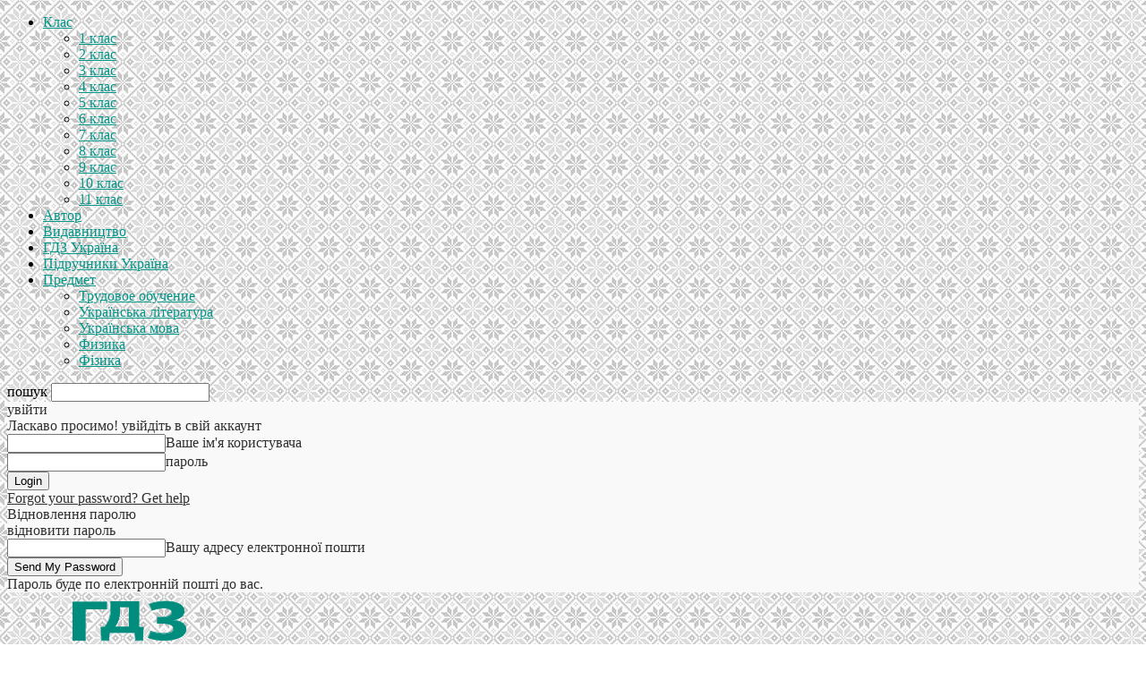

--- FILE ---
content_type: text/html; charset=utf-8
request_url: https://www.google.com/recaptcha/api2/aframe
body_size: 267
content:
<!DOCTYPE HTML><html><head><meta http-equiv="content-type" content="text/html; charset=UTF-8"></head><body><script nonce="aoObvL4HpNypWjOetjhwRQ">/** Anti-fraud and anti-abuse applications only. See google.com/recaptcha */ try{var clients={'sodar':'https://pagead2.googlesyndication.com/pagead/sodar?'};window.addEventListener("message",function(a){try{if(a.source===window.parent){var b=JSON.parse(a.data);var c=clients[b['id']];if(c){var d=document.createElement('img');d.src=c+b['params']+'&rc='+(localStorage.getItem("rc::a")?sessionStorage.getItem("rc::b"):"");window.document.body.appendChild(d);sessionStorage.setItem("rc::e",parseInt(sessionStorage.getItem("rc::e")||0)+1);localStorage.setItem("rc::h",'1769101966405');}}}catch(b){}});window.parent.postMessage("_grecaptcha_ready", "*");}catch(b){}</script></body></html>

--- FILE ---
content_type: text/plain
request_url: https://www.google-analytics.com/j/collect?v=1&_v=j102&a=1343332037&t=pageview&_s=1&dl=https%3A%2F%2Fznay.com.ua%2F6-frantsuzka-mova-gandzyak-v-s-pidruchnyky-ukrayina%2F46aba0_e0834&ul=en-us%40posix&dt=%D0%9F%D1%96%D0%B4%D1%80%D1%83%D1%87%D0%BD%D0%B8%D0%BA%D0%B8%20%D0%A3%D0%BA%D1%80%D0%B0%D1%97%D0%BD%D0%B0%20%D0%A4%D1%80%D0%B0%D0%BD%D1%86%D1%83%D0%B7%D1%8C%D0%BA%D0%B0%20%D0%BC%D0%BE%D0%B2%D0%B0%206%20%D0%93%D0%B0%D0%BD%D0%B4%D0%B7%D1%8F%D0%BA%20%D0%92.%D0%A1.sep%D0%93%D0%94%D0%97%20-%20%D0%B3%D0%BE%D1%82%D0%BE%D0%B2%D1%96%20%D0%B4%D0%BE%D0%BC%D0%B0%D1%88%D0%BD%D1%96%20%D0%B7%D0%B0%D0%B2%D0%B4%D0%B0%D0%BD%D0%BD%D1%8F&sr=1280x720&vp=1280x720&_u=IEBAAEABAAAAACAAI~&jid=1056804497&gjid=2088239140&cid=484352902.1769101965&tid=UA-82410090-2&_gid=777112505.1769101965&_r=1&_slc=1&z=1592172680
body_size: -449
content:
2,cG-PM2VH55MTZ